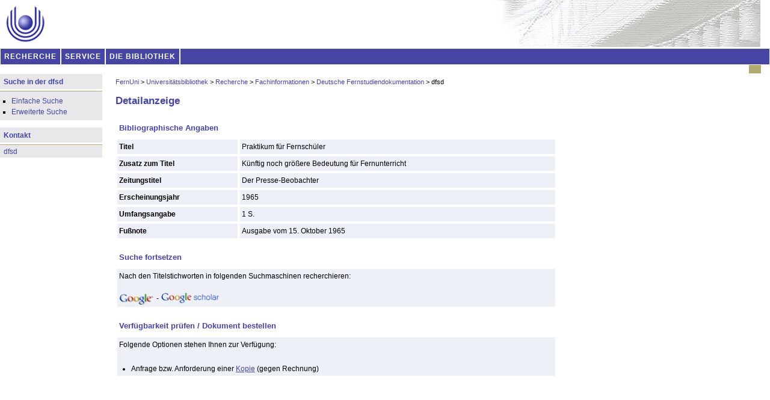

--- FILE ---
content_type: text/html; charset=iso-8859-1
request_url: http://dfsd.fernuni-hagen.de/search/detailanzeige.html?cuno=35994
body_size: 12178
content:

<!DOCTYPE html PUBLIC "-//W3C//DTD XHTML 1.0 Strict//EN" "http://www.w3.org/TR/xhtml1/DTD/xhtml1-strict.dtd">
<html xmlns="http://www.w3.org/1999/xhtml" xml:lang="de" lang="de">

  <head>
    <meta http-equiv="Content-Language" content="de" />
    <meta name="MSSmartTagsPreventParsing" content="true" />
    <meta http-equiv="Content-Type" content="text/html; charset=iso-8859-1" />
    <meta name="keywords" content="FernUni;FernUniversit&auml;t;Bibliothek;Universit&auml;tsbibliothek;Katalog;OPAC;Hagen;Recherche;Literatur;Literatursuche;Informationskomperenz;information literacy;" />
    <meta name="DC.Identifier" content="http://www.ub.fernuni-hagen.de" scheme="URL" />
    <meta name="DC.Format" content="text/html" />
    <meta name="DC.Title" content="Homepage der Universit&auml;tsbibliothek Hagen" />
    <meta name="DC.Creator.CorporateName" content="Universit&auml;tsbibliothek Hagen" />
    <meta name="DC.Creator.CorporateName.Address" content="Universit&auml;tsstr. 23, 58097 Hagen" />
    <meta name="DC.Creator.email" content="wwwteam.ub@fernuni-hagen.de" />
    <meta name="DC.subject" content="FernUni;FernUniversitaet;Bibliothek;Universitaetsbibliothek;Katalog;OPAC;Hagen;Recherche;Literatur;Literatursuche;UB;Informationskompetenz;information literacy" scheme="frei vergeben" />
    <meta name="DC.Description" content="Die Universit&auml;tsbibliothek ist eine zentrale Einrichtung der FernUniversit&auml;t, die allen Mitgliedern und Angeh&ouml;rigen der Hochschule bei der Informations- und Literaturversorgung in Forschung, Lehre und Studium Unterst&uuml;tzung anbietet und dar&uuml;ber hinaus allgemein Interessierten zu Informations- und Weiterbildungszwecken offensteht." />
    <meta name="DC.Language" content="GER" scheme="ISO 639-2" />
    <meta name="DC.Date" content="2023-03-02" scheme="ISO 8601" />
<!-- fuer imp auf imp-Variante der Datei umgestellt <link rel="stylesheet" type="text/css" media="screen" href="/css/layout2009.css"/>-->
    <link rel="stylesheet" type="text/css" media="screen" href="/css/layout2009_imp.css"/>
    



<title>Universitaetsbibliothek Hagen: Deutsche Fernstudiendokumentation (dfsd): Suchergebnis</title>



  </head>

  <body>

<!--alles-->
    <div id="alles">
<!--Nicht sichtbarer H1 - für die logische Struktur-->
    <div id="h1invisible"><h1>Universitätsbibliothek Hagen</h1></div>
<!--Nicht sichtbarer H1 Ende-->	
<!--Kopfzeile mit Logos-->
	   <div id="header">
	   <a href="http://www.fernuni-hagen.de"><img id="feulogo" src="/images/feulogo.gif" alt="FernUni Hagen" title="Zur Eingangsseite des FernUni in Hagen" width="64" height="60" /></a>
<!--	   <div id="ubschriftzug"><a href="http://www.ub.fernuni-hagen.de"><img src="/images/ublogo.gif" alt="Zur Homepage der Universitätsbibliothek" title="Zur Eingangsseite der Universitätsbibliothek" width="273" height="60"  /></a></div>
	   <img id="illustration" src="/images/illu_dfsd.gif" alt="" width="520" height="78" /> -->
</div>

<!--Kopfzeile mit Logos Ende-->

<!--Navigation-->

<div id="topnavigation">
  <ul id="Navigation">
<!--   <li id="home"><a accesskey="H" href="/index.html" title="Homepage der UB Hagen"> Home</a></li>
   <li id="suche"><a accesskey="S" href="/search/" title="Suche">Suche</a></li>
   <li id="informationen"><a accesskey="S" href="/informationen/" title="Informationen zur dfsd">Informationen</a></li>
   <li id="weiterfueherendeangebote"><a accesskey="L" href="/links/" title="Links">Links</a></li>
   <li id="kontakt"><a accesskey="K" href="/kontakt/" title="Kontakt">Kontakt</a></li> -->
   <li id="recherche"><a accesskey="R" href="https://www.fernuni-hagen.de/bibliothek/recherche/index.shtml" title="Channel Recherche"> RECHERCHE</a></li>
   <li id="service"><a accesskey="S" href="https://www.fernuni-hagen.de/bibliothek/service/index.shtml" title="Channel Service">SERVICE</a></li>
   <li id="die bibliothek"><a accesskey="D" href="https://www.fernuni-hagen.de/bibliothek/einrichtung/index.shtml" title="Channel Die Bibliothek">DIE BIBLIOTHEK</a></li>
  </ul>
  <div></div>
</div>


    <div class="floataus"></div><!--Navigation Ende-->
	
	
<!--Kopfzeile mit Logos-->


<!--Navigation-->



<!--Freie Zeile nach Navigation-->
        <div id="nachtopnavigationneu"><br /></div>
		




<!--Freie Zeile nach Navigation Ende-->

<!--Alle Float Anweisungen aufheben-->

<!--Alle Float Anweisungen aufheben-->

<!--Der Bereich mit dem negativen Einzug-->
    <div id="rechtsohnerahmen">
<!--Die komplette Rechte Spalte mit Schriftzug, Navigation, Inhalt und Fusszeile-->
    <div id="rechts">
    <a name="top"></a>
<!--Der Inhalt im rechten Bereich ohne Rander-->
    <div id="inhalt1">

<!--Navigation mit blauem Hintergrund-->
<!--        <div id="topnavigation">
        <a accesskey="H" href="/" title="Homepage der UB Hagen">Home</a> | <a accesskey="K" href="/katalog/index.html" title="Der Online Katalog (OPAC) der UB Hagen.">Katalog</a> | <a accesskey="D" href="/datenbankenlieferdienste/index.html" title="Volltexte, Datenbanken, Lieferdienste">Datenbanken und Lieferdienste</a> | <a accesskey="P" href="/fachportale/index.html" title="Fachliche Informationen zu Ihrem Interessengebiet">Fachportale</a> | <a accesskey="A" href="/az/index.html" title="Die Bibliothek von A-Z: Ansprechpartner, &Ouml;ffnungszeiten ...">A-Z</a>
        </div>-->
<!--Navigation mit blauem Hintergrund Ende-->

<!--hier beginnt der blaue Rahmen-->
    <div id="inhalt2">
<!--Navigation klein: wo bin ich-->
            <div id="kleinenavigation">
<!--             <a href="/" title="Homepage">Home</a> &gt; Suche -->
            <a href="https://www.fernuni-hagen.de/" title="Homepage der FernUni">FernUni</a> &gt; <a href="https://www.fernuni-hagen.de/bibliothek/" title="Homepage der Bibliothek">Universit&auml;tsbibliothek</a> &gt; <a href="https://www.fernuni-hagen.de/bibliothek/recherche/index.shtml" title="Zur&uuml;ck zur RECHERCHE">Recherche</a> &gt; <a href="https://www.fernuni-hagen.de/bibliothek/recherche/fachinfos/" title="Zur&uuml;ck zu Fachinformationen">Fachinformationen</a> &gt; <a href="https://www.fernuni-hagen.de/bibliothek/recherche/fachinfos/deutsche-fernstudiendokumentation.shtml" Title="dfsd">Deutsche Fernstudiendokumentation</a> &gt; dfsd
            </div>
<!--Navigation klein: wo bin ich Ende-->

<!-- druckbeginn -->



    <div id="inhalt3">
    <div id="linkespaltesuche">
         <h2>Detailanzeige</h2>
                             <strong><h1></h1></strong><strong><h1>Genau 1 Treffer</h1></strong><table class="resulttable" width="100%"><tr><td valign="top" colspan="2" style="background: white;"><h4>Bibliographische Angaben</h4></td></tr><tr><td valign="top"><strong>Titel</strong></td><td valign="top">Praktikum für Fernschüler</td></tr><tr><td valign="top"><strong>Zusatz zum Titel</strong></td><td valign="top">Künftig noch größere Bedeutung für Fernunterricht</td></tr><tr><td valign="top"><strong>Zeitungstitel</strong></td><td valign="top">Der Presse-Beobachter</td></tr><tr><td valign="top"><strong>Erscheinungsjahr</strong></td><td valign="top">1965</td></tr><tr><td valign="top"><strong>Umfangsangabe</strong></td><td valign="top">1 S.</td></tr><tr><td valign="top"><strong>Fu&szlig;note</strong></td><td valign="top">Ausgabe vom 15. Oktober 1965</td></tr><tr><td style="background: white;"></td><td style="background: white;"></td></tr><tr><td valign="top" colspan="2" style="background: white;"><h4>Suche fortsetzen</h4></td></tr><tr><td valign="top" colspan="2">Nach den Titelstichworten in folgenden Suchmaschinen recherchieren:<br /><br /><a href="http://www.google.de/search?hl=de&client=firefox-a&rls=org.mozilla%3Ade%3Aofficial&hs=bD9&q=%22Praktikum+f%FCr+Fernsch%FCler%22&btnG=Suche&meta="><img src="../images/google.gif" alt="Scirus Logo" width="59" height="20" title="In Google suchen"></a> - <a href="http://scholar.google.de/scholar?q=%22Praktikum+fuer+Fernschueler%22&amp;ie=utf-8&amp;oe=utf-8&amp;hl=de&lr=&btnG=Suche&lr="><img src="../images/googlescholar.gif" alt="Google Scholarsuche" width="97" height="21" title="In Google Scholar suchen"></a></td></tr><tr><td style="background: white;"></td><td style="background: white;"></td></tr><tr><td valign="top" colspan="2" style="background: white;"><h4>Verf&uuml;gbarkeit pr&uuml;fen / Dokument bestellen</h4></td></tr><tr><td valign="top" colspan="2">Folgende Optionen stehen Ihnen zur Verf&uuml;gung:<br /><br /><ul><li>Anfrage bzw. Anforderung einer <a href="kopienbestellung.html?cuno=35994">Kopie</a> (gegen Rechnung)</li></ul></table><p><br /></p>     

            <p><br /></p>
			
</div>
<!--rechte Spalte -->
<!--rechte Spalte Ende -->
  
		    <div class="allesneu"><br /></div>
			
    </div>
			
			


<!-- druckende -->



<!--Link zum Seitenanfang-->

    <div id="seitenanfang">

      <a accesskey="T" href="#top" title="Zum Kopf der Seite">Seitenanfang</a>

    </div>

<!--Link zum Seitenanfang Ende-->



    </div>

<!--hier endet der blaue Rahmen-->



<!--Fusszeile mit Impressum-->

    <div id="fusszeile">
<!-- neu ergaenzt Zentrale Info etc. -->
 <a title="Ihre Frage an uns" href="mailto:info.ub@fernuni-hagen.de">Ihre Frage</a> / <a title="Zentrale Information: Serviceadresse der UB Hagen" href="https://www.fernuni-hagen.de/bibliothek/service/info-beratung/zentrale-info.shtml">Zentrale Information</a> / Tel.: <a href="tel:+4923319872836">02331 987-2836</a>
<!--    <a accesskey="I" href="/bibliotheksinfo/impressum.html" title="Rechtliche Hinweise und Datenschutzerkl&auml;rung">Impressum / Datenschutzerkl&auml;rung</a> -->

    </div>

<!--Fusszeile mit Impressum Ende-->



<!--Hier beginnt das Leerfeld fuer globale Mitteilungen-->

<!--    <div id="globalemitteilung">



<p>Meldung bei Bedarf</p>

    </div>-->

<!--Hier endet das Leerfeld fuer globale Mitteilungen-->

<!--Letzte Aenderung-->
    <div id="fusszeile2">
          Letzte &Auml;nderung: 02.03.2023    </div>
<!--Letzte Aenderung Ende-->




<!--Alle Float Anweisungen aufheben-->
    <div class="allesneu"><br /></div>
<!--Alle Float Anweisungen aufheben-->

    </div>
<!--Der Inhalt im rechten Bereich ohne Raender Ende-->
    </div>
<!--Die komplette Rechte Spalte mit Schriftzug, Navigation, Inhalt und Fusszeile Ende-->
    </div>
<!--Der Bereich mit dem negativen Einzug Ende-->
<!--Hier beginnt die Linke Spalte-->
    <div id="links">
<!--Logo Ende-->
<!--Navigation links-->
    <div class="navigationlinks">
<!--Ueberschrift der Navigation Links-->
    <div class="navigationlinkshead"><h5>Suche in der dfsd</h5></div>
<!--Ueberschrift der Navigation Links Ende-->
    <div class="navigationlinkscontent">
       <ul>
<!--         <li><a title="Einfache Suche" href="http://dfsd.fernuni-hagen.de/search/index_imp.html">Einfache Suche</a></li>
         <li><a title="Erweiterte Suche" href="http://dfsd.fernuni-hagen.de/search/extended_imp.html">Erweiterte Suche</a></li> 
     fuer golive imp-Variante lÃ¶schen-->
      <li><a title="Einfache Suche" href="http://dfsd.fernuni-hagen.de/search/index.html">Einfache Suche</a></li>
      <li><a title="Erweiterte Suche" href="http://dfsd.fernuni-hagen.de/search/extended.html">Erweiterte Suche</a></li> 
        </ul>
    </div>
    </div>
	
<!-- fuer imp linke Spalte ergÃ¤nzt -->
		<div class="navigationlinkshead"><h5>Kontakt</h5></div>
	 <div class="navigationlinkscontent">
       <ul>
	     <li><a title="Ihre Frage an uns" href="https://www.fernuni-hagen.de/bibliothek/einrichtung/team/index.shtml#DeutscheFernstudiendokumentation">dfsd</a></li>
      </ul>
</div>
</div>

<!--Navigation links Ende-->


  <!-- Matomo -->
  <script>
    var _paq = window._paq = window._paq || [];
    /* tracker methods like "setCustomDimension" should be called before "trackPageView" */
    _paq.push(['trackPageView']);
    _paq.push(['enableLinkTracking']);
    (function() {
      var u="//analytics.fernuni-hagen.de/matomo/";
      _paq.push(['setTrackerUrl', u+'matomo.php']);
      _paq.push(['setSiteId', '13']);
      var d=document, g=d.createElement('script'), s=d.getElementsByTagName('script')[0];
      g.async=true; g.src=u+'matomo.js'; s.parentNode.insertBefore(g,s);
    })();
  </script>
  <!-- End Matomo Code -->


--- FILE ---
content_type: text/css
request_url: http://dfsd.fernuni-hagen.de/css/layout2009_imp.css
body_size: 79
content:
/*fuer imp auf imp-Variante der Datei umgestellt */
@import "dfsd2009_imp.css";

--- FILE ---
content_type: text/css
request_url: http://dfsd.fernuni-hagen.de/css/dfsd2009_imp.css
body_size: 18103
content:
* {
	margin:0;
	padding:0;
}

body {
	 background: #FFFFFF 0px 0px no-repeat;
    color: Black;
    margin: 0;
    padding: 0;
    font-family: Verdana, Arial, Helvetica, Sans-Serif;
    font-size: 76%;  
}

html {
  height           : 101%;
}


#alles {
    width: 100%;
    margin: 0;
    padding: 0;
	 
}

div#header {
	height:80px;
	width:100%;
	background: url("../images/kopf_hintergrund.jpg") no-repeat top right;
}


img#feulogo {
	position:relative;
   top:10px; left:10px;
   margin-right:30px;
   float:left;
}

div#ubschriftzug {
   margin-top:10px;
   float:left;
   text-align:right;
}


#ubschriftzug img{
   margin-left:10px;
}

#illustration {
  float:right;/*
  width:21.25em;
  height:6.5em;*/
  height: 80px;
  position:absolute;
  right:15px;
  z-index:2;
  border-right: 20px solid #B1AB72;  
}

#rechtsohnerahmen {
    width: 100%;
    float: right;
    margin: 0 0 0 -15em;
    padding:0;
}

#rechts {
    margin: 0 0 0 15em;
    padding: 0;
    background: transparent;
    border: none;
    position: relative;
	 height: 1%;
}

#inhalt1 {
    margin: 0 0 0 0;
    padding: 0 0 0 0;
    background: transparent;
    border: none;
 	 overflow: visible;
}


#nachtopnavigationneu {
	position: relative;
	background-color: white;
	font-weight: normal;		
   border-right: 20px solid #B1AB72;  ;   
   margin: 0px 15px 0 0;
}
/* fuer imp auskommentiert und angepasst, Rahmen
#inhalt2 {
    padding: 0 0 0 0;
    background: White;
    border: 1px solid #B1AB72;  
    border-right: none;
    line-height: 1.5em;
    margin: 1px 0 1px 0;
}
*/

#inhalt2 {
    padding: 0 0 0 0;
    background: White;
    border: 0px solid rgb(208,168,72); 
    border-right: none;
    line-height: 1.5em;
    margin: 0px 0 0px 0;
}

#kleinenavigation {	
    border-right: none;
    position: relative;
    padding: 5px 1px 5px 10px;
    margin: 0 0 0 0;
    background-color: white;
	 font-size: 0.9em;
}

#inhalt3 {	
    border: none;
    position: relative;
    padding: 0 1px 20px 10px;
    margin: 0 0 0 0;
    background-color: white;
    width: 97%;
}
	
#inhalt3 ul {
    list-style-type: disc;
    margin: 0.3em 0 0 1.5em;
    padding:0 0 0 0.1em;
}	

#seitenanfang {
	border-right: 1px;
	position: relative;
	padding: 5px 15px 5px 10px;
	margin: 0 0 0 0;
	background-color: white;
	text-align: right;
	font-size: 0.9em;
   overflow: hidden;
}
	
#fusszeile {
	margin: 0 15px 0 0;
	padding: 5px 0 5px 10px;
	font-weight: bold;
	background-color: transparent;
	color: #4645A4;
	font-size: 0.8em;
	position: relative;
   border-right: 20px solid #B1AB72;  
}

#globalemitteilung {
	margin: 0 15px 0 0;
	padding: 5px 0 5px 10px;
	font-weight: bold;
	background-color: transparent;
	color: red;
	font-size: 0.8em;
	position: relative;
   border-right:20px solid #B1AB72;
}
	
	
#fusszeile2 {
	margin: 0 15px 0 0;
	padding: 5px 0 5px 10px;
	font-weight: normal;
	background-color: transparent;
	color: black;
	font-size: 0.8em;
	position: relative;
   border-right:20px solid #B1AB72;  
}


#fusszeileuni {
	margin: 0 15px 0 0;
	padding: 5px 0 5px 10px;
	font-weight: normal;
	background-color: transparent;
	color: black;
	font-size: 0.8em;
	position: relative;
   border-right:20px solid #B1AB72;  
}

.allesneu { clear: both; }


#links { 
	 border: none;
	 width: 14.5em;
}

img {
    border: none;
    vertical-align: middle;
}

p {
    margin: 0.5em 0em 0.5em 0em;
    line-height: 1.5em;
}

.blaufett {
	color : #4645A4;
	background: transparent;
   font-weight: bold;
   margin: 0.5em 0em 1.5em 0em;
}

.rotfett {
	color : red;
	background: transparent;
   font-weight: bold;
   margin: 0.5em 0em 1.5em 0em;
}

.fett {
	background: transparent;
   font-weight: bold;
   margin: 0.5em 0em 1.5em 0em;
}


a:link {
	color: #4645A4;
	text-decoration: none;
}

a:visited {
	color: #4645A4;
	text-decoration: none;
}

a:hover, a:focus {
	color: #6B2906;
	text-decoration: underline;
}

a:active {
	color: black;
}

p img { margin: 0; }

hr {
    height: 1px;
    color: #aaaaaa;
    background-color: #aaaaaa;
    border: 0;
    margin: 0.2em 0 0.2em 0;
}

h1 {
	 display: none;
}


h2, h3, h4, h6 {
    color: #4645A4;
    background: transparent;
    font-weight: bolder;
    margin: 0;
    padding-top: 0.5em;
    padding-bottom: 0.2em;
}


h5 {
    color: #4645A4;
    background: transparent;
    margin: 0;
	 font-weight: bolder;
	 font-size: 100%; 
}


h2 { font-size: 140%; }
h3 { font-size: 122%; }
h4 { font-size: 106%; }
h6 { font-size: 95%;  }


.kontakt {
    color: black;
    background: transparent;
    font-weight: bolder;
    margin: 0;
    padding-top: 1.5em;

}



.navigationlinks {
    border: none;
    margin: 1px 0.5em 1em 0;
    float: none;
    padding: 0;
    width: 12.5em;
}

.navigationlinkshead  {
	 border-left: none;
    margin: 0;
    padding: 0.3em 0 0.3em 0.5em;
    float: none;
    width: 13.5em;
    color: Red;
    background-color: #E8E8EA;
	font-weight: bolder;
   line-height: 1.5em;
	border-bottom: 3px solid White;

}

.navigationlinkscontent  {
width: 13.5em;
    padding: 0.3em 0 0.3em 0.5em;
	border-top: 1px solid #B1AB72;  
	background-color: #E8E8EA;
}

.navigationlinks ul { 
    line-height: 1.4em;
    list-style-type: square;
    margin: 0.3em 0 0 1em;
    padding:0 0 0 0.1em;
}
.navigationlinks  ol {
    line-height: 1.3em;
    margin: 0.3em 0 0 3.2em;
    padding:0;
    list-style-image: none;
}

.navigationlinks li { margin-bottom: 0.1em;}

.navigationlinks ul li ul {
margin: 0; 
padding: 0; 
border-top: 1px solid gray; 
border-bottom: 1px solid gray;
list-style-type: none;
}

.suchelinks {
    position: relative;
    border: none;
    margin: 0 0.5em 1em 0;
    float: none;
    padding: 0;
    width: 12.5em;
	 z-index:3;
}
.suchelinkshead {
 border-left: none;
   margin: 0;
   padding: 0.3em 0 0 0.5em;
   float: none;
   width: 12.5em;
   font-weight: bolder;
	line-height: 1.5em;

}

.suchelinkscontent  {
    width: 12.5em;
    padding: 0.3em 0 0.3em 0.5em;

}

.suchelinks ul { 
    line-height: 1.4em;
    list-style-type: none;
    margin: 0.3em 0 0 0;
    padding:0 0 0 0.1em;
}

.suchelinks li { margin-bottom: 0.5em;}

.digibiblinks {
    position: relative;
    margin: 1em 0.5em 0.5em 0;
    float: none;
    padding: 0 0 1em 0;
    width: 13.5em;
	 z-index:3;
}
.digibiblinkshead {
	 border-left: none;
    margin: 0;
    padding: 0.3em 0 0 0.5em;
    float: none;
    width: 12.5em;
    font-weight: bolder;
	 line-height: 1.5em;

}

.digibiblinkscontent  {
    width: 12.5em;
    padding: 0.3em 0 0.3em 0.5em;


}

.digibiblinks ul { 
    line-height: 1.4em;
    list-style-type: none;
    margin: 0.3em 0 0 0;
    padding:0 0 0 0.1em;
}
.digibiblinks  ol {
    line-height: 1.3em;
    margin: 0.3em 0 0 3.2em;
    padding:0;
    list-style-image: none;
}

.digibiblinks li { margin-bottom: 0.5em;}

.mitteilungenlinks {
    border: none;
    margin: 3em 0 0 1.5em;
    padding:0 0 0 0.2em;
    float: none;
    padding: 0;
    width: 12.5em;
	 background-color: transparent;
	color: black;
	font-size: 0.9em;
}

#inhalt3 a:link {
	color: #4645A4;
	text-decoration: underline;
}

#inhalt3 a:visited {
	color: #4645A4;
	text-decoration: underline;
}

#inhalt3 a:hover, a:focus {
	color: #6B2906;
	text-decoration: underline;
}

#inhalt3 a:active {
	color: black;

} 

form {
    border: none;
    margin: 0;
}

.center {
    width: 100%;
    text-align: center;
}

#verstecktamende, versteckt {
	display: none;
}

.detail{
	border:1px dotted #4645A4;
	margin:20px 0 10px 5px;
	padding:5px 5px 5px 5px ;
	float:right;
	width:150px;
	background-color:#fff;
	position: relative;
	color:#333
}


.texttabellefett { 
	font-family: Arial, Helvetica, Sans-Serif;
	font-style : normal;
	font-variant : normal;
	font-weight : bold;
	letter-spacing : normal;    
	text-decoration : none;
	text-transform : none;
	 }
	 
.texttabellefettfarbe { 
	font-family: Arial, Helvetica, Sans-Serif;
	font-style : normal;
	font-variant : normal;
	font-weight : bold;
	letter-spacing : normal;    
	text-decoration : none;
	text-transform : none;
	 }
	
.texttabellefettfarbe { 
	font-family: Arial, Helvetica, Sans-Serif;
	font-style : normal;
	font-variant : normal;
	font-weight : bold;
	letter-spacing : normal;    
	text-decoration : none;
	text-transform : none;
	background: #EBEBCC;
	 }
	 
.texttabellenormal { 
	font-family: Arial, Helvetica, Sans-Serif;
	font-style : normal;
	font-variant : normal;
	font-weight : normal;
	letter-spacing : normal;    
	text-decoration : none;
	text-transform : none;
}

caption { 
	font-family: Arial, Helvetica, Sans-Serif;
	font-style : normal;
	font-variant : normal;
	font-weight : bold;
	letter-spacing : normal;    
	text-decoration : none;
	text-transform : none;
	text-align: left;
 	}
	
.captioninvisible { 
display: none;
 	}

	
table {
    padding-top: 1em;
    padding-bottom: 1em;
		
	}
	
	td {
	text-align: left;
	vertical-align: top;

	}
	
	.resulttable {
    padding-top: 1em;
    padding-bottom: 1em;
		
	}
	
	.resulttable td {
	text-align: left;
	vertical-align: top;
	padding: 3px;
	border:1px solid white;
	background: #eef0f8;
	}
	
dd {
	    padding-bottom: 0.3em;
		 margin-left: 2em;
	
}

dl {

		 margin-top: 2em;
	
}


#linkespalte {
position: relative;
float: left; 
width: 69%; 
min-width: 400px;
}

#rechtespalte {
position: relative;
padding: 0.1em; 
/*float: left; */
float: right; 
width: 29%;


}


#linkespaltesuche {
position: relative;
float: left; 
width: 69%; 
min-width: 400px;
}


#rechtespaltesuche {
position: relative;
padding: 0.1em; 
/*float: left; */
float: right; 
width: 29%;


}

.dblist ul {margin: 0; padding: 0; padding-left: 9%}
.dblist ul li {list-style-image: url("/images/folder.gif"); line-height: 120%; margin-bottom: .8em; margin-left: 1em;}

.db ul {margin: 0; padding: 0; padding-left: 9%;}
.db ul li {
list-style-image: none; 
line-height: 150%; 
margin-left: 1em;
list-style: disc url("/images/letter.gif")}

.liste ul {margin: 0; padding: 0; padding-left: 9%}
.liste ul li {margin-bottom: 1em}
.liste ol li {line-height: 100%}


fieldset {
  border: 1px solid gray;
  background-color: white;
  padding: 0.5em;
  }

  
#letterrot ul li {
list-style: disc url("/images/letter.gif")}

.rechtsitem {
   background-color: white;
	padding-left: 0.1em;
	padding-right: 0.1em;
	margin-bottom: 0.1em;
	margin-left: 2em;
	width: 13.5em;
	font-size: 0.9em;
}

.rechtsitem h3 {
border-bottom:3px solid #ccc;
color: black;
font-size: 95%;
}


.rechtsitem h4 {
border-bottom:3px solid #ccc;
color: black;
font-size: 95%;
}


.rechtsitem ul { 
    line-height: 1.4em;
    list-style-type: square;
    margin: 0.3em 0 0 1.5em;
    padding:0 0 0 0.2em;
}

.kategoriehomepagestatuscontent {
margin: 0; 
padding-left: 0.5em;
padding-bottom: 0.2em;
padding-top: 0.5em;
}


.aktuellestitel h2 {
 margin-bottom:0.5em;
 border-bottom:1px solid #CC6666;
color:#CC6666;
}


.kategoriehomepageaktuell ul {margin: 0; padding-left: 2em;padding-bottom: 1em;padding-top: 1em;}
.kategoriehomepageaktuell ul li {
list-style-image: none; 
line-height: 150%; 
margin: 0; 
list-style-type: none;
font-size: 0.9em;
list-style: disc url("/images/letter.gif")}

	
.kategoriehomepageeasylink {
background-color: #FAFAFA;
border-bottom:1px solid #CC6666;
border-Left:1px solid #CC6666;
border-right:1px solid #CC6666;
border-top:1px solid #CC6666;
padding-bottom: 1em;
text-align: center;
margin-bottom: 0.5em;
}



	.ausstellungen {
	padding-bottom: 1em;
	    text-align: left;
		 margin-top: 1em;
}

	.ausstellungenheader {
   text-align: left;
	    font-weight: bold;
}

	.homepagespecials {
	text-align: justify;
}

	.homepagespecials img {
  margin-left:0.2em; 
  border:0;
}


#person {
	position: relative;
	margin-bottom: 3em;
		margin-top: 1em;
	width: 38em;

}

#personbild {
 position: relative;
 float:left;
width: 10em;
 min-height: 15em;
}

#persontext {
position: relative;
  float:right;
 min-height: 15em;
width: 27em;


 }

#person2 {
	position: relative;
	margin-bottom: 3em;
		margin-top: 1em;
	width: 38em;

}

#personbild2 {
 position: relative;
 float:left;
width: 10em;
 min-height: 15em;
}

#persontext2 {
position: relative;
  float:right;
 min-height: 15em;
width: 27em;


 }
#strong {
	font-weight: bolder;
}



dd {
	    padding-bottom: 0.3em;
	
}

dt {
	font-weight: bolder;
	
}



.kategoriehomepagestatus {
   background-color: #FAFAFA;
   border-bottom:1px solid #CC6666;
   border-top:1px solid #CC6666;
	border-Left:1px solid #CC6666;
   border-right:1px solid #CC6666;
	padding-bottom: 1em;
	padding-left: 0.2em;
	padding-right: 0.2em;
   margin-bottom: 0.5em;
}


.kategoriehomepage {
	    margin-bottom: 1em;
		 margin-right: 0.5em;
		 text-align: left;
		 padding-bottom: 1em;
		 }

.kategoriehomepagemehr {
	    margin-top: 0.3em;
 	    margin-right: 0.5em;
		 text-align: right;
		 font-size: 90%; 
		 font-weight: bolder;
		 }
		 
.kategoriehomepage ul {
		 margin: 0; 
		 padding-left: 2em;
		 padding-bottom: 1em;
		 padding-top: 1em;
		 }
.kategoriehomepage ul li {
list-style-image: none; 
line-height: 150%; 
margin: 2px 0 0 20px; 
list-style-type: none;
list-style: disc url("/images/letter.gif")}
		 
.kategoriehomepagestatustitel h2 {
 margin-bottom:0.5em;
/* background-color: Silver;*/
 border-bottom:1px solid #CC6666;

color:#CC6666;
}

.kategoriehomepagetitel a:link, .kategoriehomepagetitel a:visited{
	color: #4645A4;
	text-decoration: inherit;
}

	 
#newsfooter {
	margin: 5em 0 0 0;
	background-color: transparent;
	font-size: 0.9em;
	}

	
.tagcloud {
width: 20em;
position: relative;
border: solid #B1AB72 1px;
float: right;
margin: .3em .2em .2em .4em!important;
background-color: white;
padding: 3px;
font-size: 95%;  
	background-image:url(../images/verlauf_blau_vert.png);
}

.tagcloudheader{
color: black;
font-weight: bold;
 font-size: 100%;
}

.tagcloudcontent{
color: black;
background-color: White;
border:1px solid #B1AB72;
padding: 3px;
 font-size: 95%;
}


th {
	text-align: left;
	font-weight: normal; 
	padding: 2px;
	margin: 1em;
		font-weight: bold;
}


#supportdbfrage {

	    margin-top: 1em;
		 margin-bottom: 0.3em;
		 margin-right: 0.5em;
		 padding: 0.2em;
		 }

#supportdbkeywords {
	    margin-top: 1em;
		 padding: 0.2em;
		 }

		 
.supportdbfragef {
       font-weight: bold;
       font-size: 110%;
		 }
.supportdbfragethema {
       font-style: italic;
		 }

		 
		 
.supportdbcontentf {
       font-weight: bold;
       font-size: 110%;
		 }

.supportdbautorf {
      font-weight: bold;
       font-size: 110%;
		 }

		 
.supportdbkeywordsf {
      font-weight: bold;
       font-size: 110%;
		 }

		 
.easylink {
    position: relative;
    border: none;
    margin: 3em 0.5em 1em 0;
    float: none;
    padding: 0;
    width: 12.5em;
	 z-index:3;
}
.easylinkhead {
	 border-left: none;
    margin: 0;
    padding: 0 0 0 0.5em;
    float: none;
    width: 12.5em;
	 color: #4645A4;
	font-weight: bolder;
	    line-height: 1.5em;
}

.easylink ul { 
    line-height: 1.4em;
    list-style-type: square;
    margin: 0.3em 0 0 1.5em;
    padding:0 0 0 0.2em;
}
.easylink ol {
    line-height: 1.3em;
    margin: 0.3em 0 0 3.2em;
    padding:0;
    list-style-image: none;
}

.easylink li { margin-bottom: 0.1em;}

legend {
	    font-weight: bold;
	}

  ul#Navigation {
    margin: 0; padding: 0.8em;
    text-align: left;
    border: 0;
    background-color: silver;
  }
  ul#Navigation li {
    list-style: none;
    display: inline;
    margin: 0; padding: 0;
  }

  ul#Navigation a, ul#Navigation span {
    padding: 2em 0.2em 0 0;
    text-decoration: none; font-weight: bold;
    border-right: 2px solid white;
    color: red; background-color: #ccc;
  }


.homepagespecialsrechts {
   background-color: #FBFBE5;
	padding: 0.1em;
	padding-top: 0.5em;
	padding-right: 0.1em;
	margin-bottom: 0.1em;
	margin-left: 2em;
	margin-top: 2em;
	width: 13.5em;
	font-size: 0.9em;
	border-top: 1px solid #4645A4;
   border-bottom: 1px solid #4645A4;
	padding-bottom: 1px;
  min-width: 150px;
}

.homepagespecialsrechts h3 {
border-bottom:3px solid #ccc;
color: black;
font-size: 95%;
}


.homepagespecialsrechts h4 {
border-bottom:3px solid #ccc;
color: black;
font-size: 95%;
}


.rechtsitem ul { 
    line-height: 1.4em;
    list-style-type: square;
    margin: 0.3em 0 0 1.5em;
    padding:0 0 0 0.2em;
}


.floatAus {
  display: block;
  clear: both;
  float: none;
  height: 1px;
  font-size: 1px;
  line-height: 1px;
  overflow: hidden;
}

  div#topnavigation {
    padding: 0;
    background-color: #4645A4;
	 border: 1px solid white;
  }
  
  
  * html div#topnavigation {
    width: 100%;
    w\idth: 99.7%;  /* IE 6 in standards-compliant mode */
  }
  
  
  div#topnavigation div {
    clear: left;
  }
  
  
  ul#Navigation {
    margin: 0; padding: 0;
    text-align: center;
  }

  ul#Navigation li {
    list-style: none;
    float: left;
    position: relative;
    margin: 0; padding: 0;

	letter-spacing:1px;
  }
  * html ul#Navigation li {
/*    margin-bottom: -0.4em;*/
  }

  ul#Navigation li ul {
    margin: 0; padding: 0;
    position: absolute;
  }

  ul#Navigation a, ul#Navigation span {
    display: block;
    text-decoration: none; font-weight: bold;
    padding: 0.5em 0.5em 0.5em 0.5em;
    color: white; background-color: #4645A4;
  }

  ul#Navigation a:hover, ul#Navigation span {
      padding: 0.5em 0.5em 0.5em 0.5em;
      background-color: #e0ddbd;  
		color: #4645A4;
		
  }



#verstecktamende, versteckt, h1invisible h1 {
	display: none;
}

.kategoriehomepagecontainer {

	width:95%;

}

.kategoriehomepagecontainerleft {
   margin: 0 0 0 0; 
	width:100px;
	float:left;
}


.kategoriehomepagecontainerright {
    margin:0 0 0 100px;
	 }
	 
	 
	 .kategoriehomepagecontainerleft img {
	margin: 5px 5px 0 20px;
}	
	 
.navigationlinkshpoben {
    border: none;
    margin: 0 0.5em 1em 0;
    float: none;
    padding: 0;
    width: 12.5em;
 
}


.navigationlinkshpobencontent ul { 
    line-height: 1.4em;
    list-style-type: none;
    margin: 0.3em 0 0 0.5em;
    padding:0 0 0 0.2em;
}
	 

.suchbox {
	margin-bottom: 15px;
	margin-top: 10px;
	background-image:url(../images/verlauf_blau_vert.png);
	border: solid 1px #d8dbef;
	padding: 10px;
}




